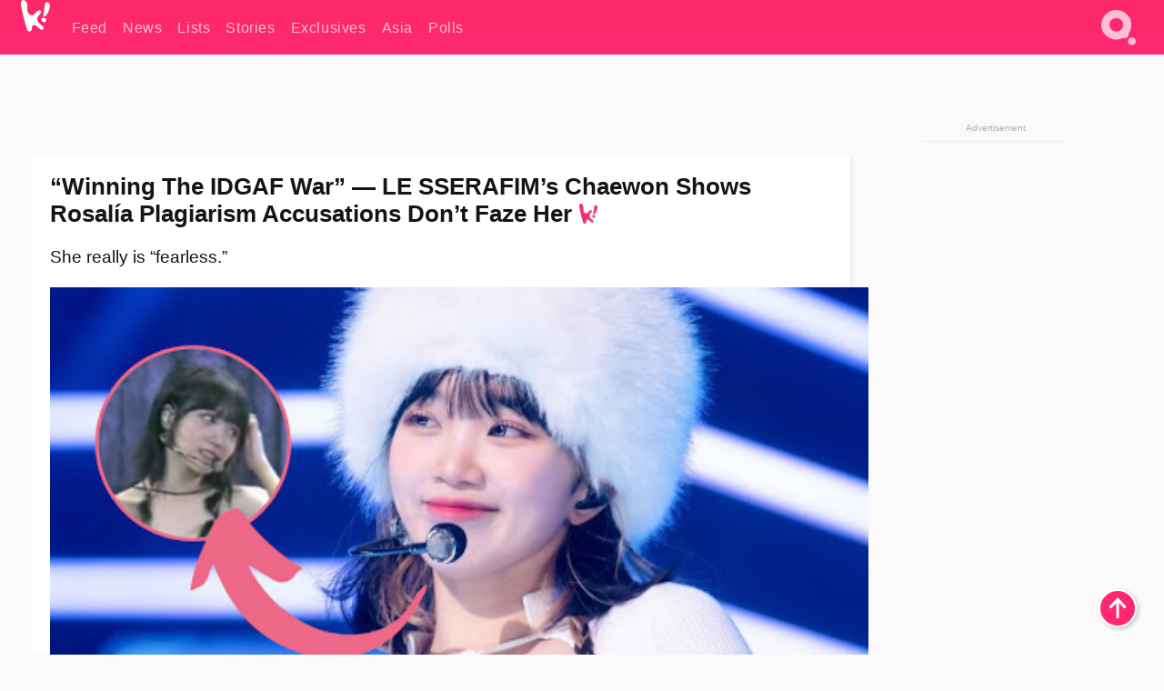

--- FILE ---
content_type: text/html; charset=UTF-8
request_url: https://www.koreaboo.com/stories/winning-idgaf-war-le-sserafim-chaewon-shows-rosalia-plagiarism-accusations-dont-faze/
body_size: 15301
content:
<!doctype html>
<html lang="en-US" prefix="og: http://ogp.me/ns# fb: http://ogp.me/ns/fb#">
<head>
	<meta charset="UTF-8">
	<meta name="viewport" content="width=device-width">
	<meta property="fb:app_id" content="117106681655169" />
	<meta property="fb:pages" content="1434910340064598" />
	<meta property="fb:pages" content="229023931411" />
	<meta property="fb:pages" content="110566825943939" />

	<link rel="preconnect" href="https://img.koreaboo.com">
    <link rel="preconnect" href="https://image.koreaboo.com">
	<link rel="preconnect" crossorigin href="https://search.koreaboo.com">
	<link rel="preconnect" href="https://clcksrv.com">
	<link rel="preload" as="script" href="https://socialcanvas-cdn.kargo.com/js/rh.min.js">
	<link rel="preload" as="script" href="https://btloader.com/tag?o=5172243878903808&upapi=true">

    
                <style data-key="global" >:root {
    --max-w: 1275px;
    --sidebar-w: 300px;
    --body-pad: 15px;
    --section-pad: 20px;
    --margin: 20px;
    --header-h: 60px;
    --brand: #fd2870;
    --bg: #fafafa;

    --text-contrast: #fff;
    --text-caption: #aeaeae;
    --text-sub: #686868;
    --text-b: #121416;
}

html {
    font-size: 16px;
    box-sizing: border-box;
    background-color: var(--bg-alt);
    font-family: -apple-system,BlinkMacSystemFont,"Segoe UI",Roboto,"Helvetica Neue",Arial,sans-serif;
}

@media screen and (max-device-width: 480px){
    body{
        text-size-adjust: 100%;
        -webkit-text-size-adjust: 100%;
    }
  }

*, *:before, *:after {
    box-sizing: inherit;
}
body, h1, h2, h3, h4, h5, h6, p, ol, ul {
    margin: 0;
    padding: 0;
    font-weight: normal;
  }
ul {
    list-style: none;
}
img {
    max-width: 100%;
    height: auto;
}
a {
    color: inherit;
    text-decoration: none;
}

body {
    display: grid;
    grid-template-rows: var(--header-h) 1fr;
    line-height: 1.2;
	color: var(--text-b);
    background-color: var(--bg);
}

main {
    max-width: var(--max-w);
    /* top margin is to match sidebar widget top margin. can remove. */
    margin: 5px auto;
    width: 100%;
    /* ad fix */
    position: relative;
    background-color: var(--bg);
    transition: background-color .15s;
    word-break: break-word;
}

.hidden {
	display: none !important;
}

.header-super-container {
    grid-area: 1/1/2/2;
    position: sticky;
    top: 0;
    z-index: 20;
    background-color: var(--brand);
}

.koreaboo-logo { margin-block: 12px; }

/* TODO -- container and masthead both necessary?? */
#masthead {
	position: sticky;
	top: 0;
	z-index: 99;
    /* SAFARI BUG - it seems to decide on its own what colour the document root should be
     * and it seems to prefer the header.
     * We assign a _fake_ BG colour, so Safari paints the document a nice neutral colour,
     * and assign the colour we really want as a gradient image.
     * And no, setting a background in body, html or even :root does not change things.
     * We already do, and that would actually make sense.
     */
	background-color: #fafafa;
    background-image: linear-gradient(#fd2868, #fd2872);
    width: 100%;
    height: var(--header-h);
    overflow: hidden;
}

.body-container {
    grid-area: 2/1/3/2;
    max-width: 100vw;
    padding: 0 var(--body-pad);
}

.kbos-page {
    padding: 0 var(--section-pad);
    /* breaks video ads? 
    content-visibility: auto;
    contain-intrinsic-size: auto 1000px;
    */
}

.kbos-page > * {
    max-width: calc(100vw - var(--body-pad) - var(--section-pad));
}

.full-width {
    margin-inline: calc(-1 * var(--section-pad));
    width: calc(100% + 2 * var(--section-pad));
    max-width: calc(100% + 2 * var(--section-pad));
}
@media screen and (max-width: 480px) { /* bp-mobile */
    :root {
        --section-pad: 10px;
        --body-pad: 0;
    }
    .full-width-mobile {
        margin-inline: calc(-1 * var(--section-pad));
        width: calc(100% + 2 * var(--section-pad));
        max-width: calc(100% + 2 * var(--section-pad));
    }
}

.has-sidebar {
    display: grid;
    gap: 10px;
    grid-template-columns: 1fr var(--sidebar-w);
}

@media screen and (max-width: 900px) { /* bp-desktop */
    .has-sidebar {
        grid-template-columns: 1fr;
        gap: 0;
    }
    .desktop-sidebar {
        display: none;
        content-visibility: hidden;
    }
}

.kbos-page .page-content {
    padding: var(--section-pad);
    overflow-x: visible;
    grid-area: 1/1/2/2;
}

.desktop-sidebar {
    grid-area: 1/2/2/3;
    height: 100%;
    position: relative;
}

#leaderboard { min-height: 90px; }

.screen-reader-text{
    border:0;
    clip:rect(1px, 1px, 1px, 1px);
    clip-path:inset(50%);
    height:1px;
    margin:-1px;
    overflow:hidden;
    padding:0;
    position:absolute;
    width:1px;
    word-wrap:normal !important;
  }
  
  .screen-reader-text:focus{
    background-color:#ddd;
    clip:auto !important;
    clip-path:none;
    color:#444;
    display:block;
    font-size:1rem;
    height:auto;
    left:5px;
    line-height:normal;
    padding:15px 23px 14px;
    text-decoration:none;
    top:5px;
    width:auto;
    z-index:100000;
  }</style>
                     <style data-key="breaking" >/* Breaking News widget. Appears on all site pages, but only when active. */

.K_Breaking_Widget, .K_Breaking_Widget_2 {
	position: relative;
	border-radius: 5px;
	overflow: hidden;
	box-shadow: 0 2px 5px rgba(0,0,0,.05);
	background-color: #fff;
	transition: background-color .15s;
	margin: 15px auto;
	max-width: var(--max-w);
}

.breaking-banner-tag {
	position: absolute;
	left: 0;
	text-transform: uppercase;
	text-align: center;
	margin-right: 15px;
	color: #1c354c;
	background-color: #fff000;
	width: 150px;
	padding: 10px 12px;
	height: 100%;
	font-weight: 600;
	font-size: 1.25rem;
}

.breaking-text {
	padding: 13px 20px;
	margin-left: 150px;
	font-weight: 600;
	font-size: 1.1rem;
}

.no-tag .breaking-banner-tag {
	width: 15px;
}

.no-tag .breaking-text {
	margin-left: 15px;
}

.no-tag .icon-breaking {
	display: none;
}

.breaking-text>a, .breaking-text>a:hover {
	color: var(--text-b);
}

.breaking-tag-text {
	font-size: 1rem;
    position: relative;
}

.breaking-tag-mobile {
	display: none;
}

@media screen and (max-width: 480px) { /* bp-mobile */
	.breaking-banner-tag {
		width: 15px;
	}
	.breaking-banner-tag span {
		display: none;
	}
	.breaking-text {
		margin-left: 15px;
	}
	.breaking-tag-mobile {
		display: inline;
	}
}
</style>
                     <style data-key="article" >.header-excerpt {
    color: var(--text-b);
    font-size: 1.2rem;
    line-height: 1.4;
    margin: 20px 0;
}

.featured-image {
	/* width: 100%; Featured image is .full-width */
	height: auto;
	max-height: 600px;
	object-fit: contain;
}

.entry-meta {
	color: var(--text-sub);
	font-size: 0.9rem;
	margin: 20px 0;
	display: grid;
	grid-template-columns: auto auto 1fr;
	grid-template-rows: 40px;
}

.kbos-article-category {
	grid-area: 1/1/2/2;
}

.writer-bio {
	display: grid;
    grid-area: 1/3/2/4;
	text-align: right;
	grid-auto-columns: max-content;
	grid-column-gap: 10px;
	justify-self: end;
}

.writer-bio-avatar-container {
    grid-area: 1/1/3/2;
    width: 38px;
}
.writer-bio-name {
    grid-area: 1/2/2/3;
}
.posted-on {
    grid-area: 2/2/3/3;
}

.writer-bio-avatar {
	height: 36px;
	width: 36px;
	border-radius: 50%;
	position: relative;
	top: 1px;
	box-shadow: 0 0 0px 1.5px var(--brand);
}

.entry-category {
	display: inline-block;
	color: var(--text-contrast);
	background-color: #e9455a;
	padding: 8px;
	text-transform: uppercase;
	font-weight: 600;
	border-radius: 8px;
}

@media screen and (max-width: 768px) { /* bp-tablet */
	.entry-meta {
		grid-template-columns: auto 1fr;
		grid-template-rows: auto auto;
		grid-row-gap: 5px;
	}
    .writer-bio {
        grid-area: 1/2/2/3;
    }
}

article .entry-content {
	margin-top: 30px;
	padding-bottom: 1px;
	color: var(--text-sub);
	font-size: 1.2rem;
	font-weight: 400;
	line-height: 1.35;
	-webkit-font-smoothing: antialiased;
	-moz-osx-font-smoothing: grayscale;
}

@media screen and (max-width: 480px) { /* bp-mobile */
    article .entry-content {
        font-size: 1.1rem;
    }
}

.entry-content img {
    max-width: min(100%, calc(100vw - var(--body-pad) - var(--section-pad)));
}

.post.type-post .entry-title::after {
  content: "";
  display: inline-block;
  background-image: url("/wp-content/themes/KbooOS2/img/logo.png");
  background-size: 20px;
  background-repeat: no-repeat;
  height: 24px;
  width: 20px;
  position: relative;
  top: 4px;
  margin-left: 8px;
}</style>
         
	<!-- chrome opensearch -->
	<link type="application/opensearchdescription+xml" rel="search" href="https://www.koreaboo.com/opensearch.xml" />

	
                <link rel="stylesheet" data-key="global" href="https://www.koreaboo.com/wp-content/themes/KbooOS2/css/global.css?v=da742b0046da" media="print" onload="this.media='all'">
                     <link rel="stylesheet" data-key="search" href="https://www.koreaboo.com/wp-content/themes/KbooOS2/css/search.css?v=da742b0046da" media="print" onload="this.media='all'">
                     <link rel="stylesheet" data-key="article" href="https://www.koreaboo.com/wp-content/themes/KbooOS2/css/article.css?v=da742b0046da" media="print" onload="this.media='all'">
                     <link rel="stylesheet" data-key="lightbox" href="https://www.koreaboo.com/wp-content/themes/KbooOS2/css/lightbox.css?v=da742b0046da" media="print" onload="this.media='all'">
                     <link rel="stylesheet" data-key="taxonomy" href="https://www.koreaboo.com/wp-content/themes/KbooOS2/css/taxonomy.css?v=da742b0046da" media="print" onload="this.media='all'">
         
		<script>var cur_post_id = 1511496;</script>
	
<style>#sticky_footer{position:fixed;bottom:0;z-index:200;width:100%;display:flex;justify-content:center;}#sticky_footer:empty{display: none;}</style>
<script>
const kbinscr = (u,p={})=>{const n=document.createElement('script');n.async=true;n.type="text/javascript";n.src=u;Object.entries(p).forEach(([x, y])=>{n.setAttribute(x,y)});document.head.appendChild(n);};

    window.__use_aa = true;
    kbinscr("https://www.koreaboo.com/wp-content/themes/KbooOS2/js/asc.koreaboo.js?v=20251217");
    (window.googletag = window.googletag || {"cmd":[]}).cmd.push(function(){ 
        googletag.pubads().setTargeting("pageType","article");
    });

    document.addEventListener( 'DOMContentLoaded', () => {
        const sf = document.createElement('div');
        sf.setAttribute('id', 'sticky_footer');
        sf.setAttribute('data-aaad', 'true');
        sf.setAttribute('data-aa-adunit', '/207505889/koreaboo.com/Sticky_Footer');
		if (document.querySelector('.kbos-page article.has-cw')) {
			sf.setAttribute('data-aa-targeting', JSON.stringify({'cw': "true"}));
		}
        document.body.appendChild(sf);
    });
</script>

<script async type="text/javascript" src="https://socialcanvas-cdn.kargo.com/js/rh.min.js"></script>
<script async type="text/javascript" src="https://btloader.com/tag?o=5172243878903808&upapi=true"></script>
<script defer data-moa-script src="//clcksrv.com/o.js?
uid=71635061d43cc91c4c22f608" type="text/javascript"></script>

    <!-- Google tag (gtag.js) -->
    <script async src="https://www.googletagmanager.com/gtag/js?id=G-P3S9BDL552"></script>
    <script>
    window.dataLayer = window.dataLayer || [];
    function gtag(){dataLayer.push(arguments);}
    gtag('js', new Date());
    gtag('config', 'G-P3S9BDL552', {send_page_view: false});
    </script>

	<!-- Chartbeat -->
	<script type='text/javascript'>
	(function() {
		/** CONFIGURATION START **/
		var _sf_async_config = window._sf_async_config = (window._sf_async_config || {});
		_sf_async_config.uid = 23820;
		_sf_async_config.domain = 'koreaboo.com';
		_sf_async_config.flickerControl = false;
		_sf_async_config.useCanonical = true;
					_sf_async_config.sections = 'Stories';
			_sf_async_config.authors = "";
				/** CONFIGURATION END **/
		function loadChartbeat() {
			var e = document.createElement('script');
			var n = document.getElementsByTagName('script')[0];
			e.type = 'text/javascript';
			e.async = true;
			e.src = '//static.chartbeat.com/js/chartbeat.js';
			n.parentNode.insertBefore(e, n);
		}
		loadChartbeat();
	})();
	</script>

	<title>&quot;Winning The IDGAF War&quot; — LE SSERAFIM&#039;s Chaewon Shows Rosalía Plagiarism Accusations Don&#039;t Faze Her - Koreaboo</title>
<meta name='robots' content='max-image-preview:large' />
	<style>img:is([sizes="auto" i], [sizes^="auto," i]) { contain-intrinsic-size: 3000px 1500px }</style>
	
<!-- ㅇㅅㅇ -->
<meta name="description" content="LE SSERAFIM&#039;s Chaewon recently showed fans that the accusations of plagiarizing Rosalía didn&#039;t faze her in the most iconic way."/>
<meta property="og:locale" content="en_US" />
<meta property="og:type" content="article" />
<meta property="og:title" content="&quot;Winning The IDGAF War&quot; — LE SSERAFIM&#039;s Chaewon Shows Rosalía Plagiarism Accusations Don&#039;t Faze Her" />
<meta property="og:description" content="LE SSERAFIM&#039;s Chaewon recently showed fans that the accusations of plagiarizing Rosalía didn&#039;t faze her in the most iconic way." />
<meta property="og:url" content="https://www.koreaboo.com/stories/winning-idgaf-war-le-sserafim-chaewon-shows-rosalia-plagiarism-accusations-dont-faze/" />
<meta property="og:site_name" content="Koreaboo" />
<meta property="article:publisher" content="https://www.facebook.com/koreaboo" />
<meta property="article:section" content="Stories" />
<meta property="article:published_time" content="2023-05-05T13:47:51-07:00" />
<meta property="article:modified_time" content="2023-05-06T01:35:12-07:00" />
<meta property="og:updated_time" content="2023-05-06T01:35:12-07:00" />
<meta property="og:image" content="https://lh3.googleusercontent.com/oAGyv8eBhQ_hlx1ZU5GCgiFTHspfpllSmiB1xSHDysNWmHJdg_zkKh5fFFoIK2K6Lse90YNQxwHUSCiV37SxVdfYzTMv0_3x1vRqqLeJRF_wx5gM=nu-e365-rj-q80" />
<meta property="og:image:secure_url" content="https://lh3.googleusercontent.com/oAGyv8eBhQ_hlx1ZU5GCgiFTHspfpllSmiB1xSHDysNWmHJdg_zkKh5fFFoIK2K6Lse90YNQxwHUSCiV37SxVdfYzTMv0_3x1vRqqLeJRF_wx5gM=nu-e365-rj-q80" />
<meta property="og:image:type" content="image/jpeg" />
<meta name="twitter:card" content="summary_large_image" />
<meta name="twitter:description" content="LE SSERAFIM&#039;s Chaewon recently showed fans that the accusations of plagiarizing Rosalía didn&#039;t faze her in the most iconic way." />
<meta name="twitter:title" content="&quot;Winning The IDGAF War&quot; — LE SSERAFIM&#039;s Chaewon Shows Rosalía Plagiarism Accusations Don&#039;t Faze Her - Koreaboo" />
<meta name="twitter:site" content="@Koreaboo" />
<meta name="twitter:image" content="https://lh3.googleusercontent.com/oAGyv8eBhQ_hlx1ZU5GCgiFTHspfpllSmiB1xSHDysNWmHJdg_zkKh5fFFoIK2K6Lse90YNQxwHUSCiV37SxVdfYzTMv0_3x1vRqqLeJRF_wx5gM=nu-e365-rj-q80" />
<meta name="twitter:creator" content="@Koreaboo" />
<script type='application/ld+json'>{"@context":"http:\/\/schema.org","@type":"WebSite","@id":"#website","url":"https:\/\/www.koreaboo.com\/","name":"Koreaboo","potentialAction":{"@type":"SearchAction","target":"https:\/\/www.koreaboo.com\/search\/#{search_term_string}","query-input":"required name=search_term_string"}}</script>
<script type='application/ld+json'>{"@context":"http:\/\/schema.org","@type":"Organization","url":"https:\/\/www.koreaboo.com\/stories\/winning-idgaf-war-le-sserafim-chaewon-shows-rosalia-plagiarism-accusations-dont-faze\/","sameAs":["https:\/\/www.facebook.com\/koreaboo","https:\/\/www.instagram.com\/koreaboo\/","https:\/\/www.youtube.com\/koreaboo","https:\/\/www.pinterest.com\/koreaboo","https:\/\/twitter.com\/Koreaboo"],"@id":"#organization","name":"Koreaboo","logo":"https:\/\/koreaboo-cdn.storage.googleapis.com\/koreaboo_logo_1024.png"}</script>
<!-- / Yoast SEO Premium plugin. -->

<link rel="alternate" type="application/rss+xml" title="Koreaboo &raquo; Feed" href="https://www.koreaboo.com/feed/" />
<meta name="generator" content="WordPress 6.8.3" />
<link rel="canonical" href="https://www.koreaboo.com/stories/winning-idgaf-war-le-sserafim-chaewon-shows-rosalia-plagiarism-accusations-dont-faze/" />
<link rel='shortlink' href='https://www.koreaboo.com/?p=1511496' />
<link rel="alternate" title="oEmbed (JSON)" type="application/json+oembed" href="https://www.koreaboo.com/wp-json/oembed/1.0/embed?url=https%3A%2F%2Fwww.koreaboo.com%2Fstories%2Fwinning-idgaf-war-le-sserafim-chaewon-shows-rosalia-plagiarism-accusations-dont-faze%2F" />
<link rel="alternate" title="oEmbed (XML)" type="text/xml+oembed" href="https://www.koreaboo.com/wp-json/oembed/1.0/embed?url=https%3A%2F%2Fwww.koreaboo.com%2Fstories%2Fwinning-idgaf-war-le-sserafim-chaewon-shows-rosalia-plagiarism-accusations-dont-faze%2F&#038;format=xml" />
    <style>
        @media screen and (min-width: 541px) {
        img.k-img {
            max-height: 640px;
            object-fit: contain;
        }}
    </style>
<script defer src="https://www.koreaboo.com/wp-content/themes/KbooOS2/js/kbos.js?v=2b9e5fa630489abfc0b138be1e767340" type="text/javascript"></script><link rel="apple-touch-icon" sizes="180x180" href="https://www.koreaboo.com/wp-content/themes/KbooOS2/img/site_icon/apple-touch-icon.png">
<link rel="icon" type="image/png" sizes="32x32" href="https://www.koreaboo.com/wp-content/themes/KbooOS2/img/site_icon/favicon-32x32.png">
<link rel="icon" type="image/png" sizes="16x16" href="https://www.koreaboo.com/wp-content/themes/KbooOS2/img/site_icon/favicon-16x16.png">
<link rel="manifest" href="/manifest0508.json">
<link rel="mask-icon" href="https://www.koreaboo.com/wp-content/themes/KbooOS2/img/site_icon/safari-pinned-tab.svg" color="#fd2870">
<meta name="msapplication-TileColor" content="#ffffff">
<meta name="theme-color" content="#ffffff">
<meta name="msapplication-config" content="https://www.koreaboo.com/wp-content/themes/KbooOS2/img/site_icon/browserconfig.xml" />
        <link rel="preconnect" crossorigin href="https://lh3.googleusercontent.com">
    
	<noscript><style>.no-js-hide {display: none !important; content-visibility: hidden !important;}</style></noscript>
	<!-- lazyload init -->

		<script>
	if ('serviceWorker' in navigator) {
	window.addEventListener('load', function() {
		navigator.serviceWorker.register('/sw.js', {updateViaCache:'imports'}).then(function(reg) {
		console.log('ServiceWorker registration successful with scope: ', reg.scope);
		}, function(err) {
		console.error('ServiceWorker registration failed: ', err);
		});
	});
	}
	</script>
	
</head>

<body>

    <div class="header-super-container">
	<a class="skip-link screen-reader-text" href="#main">Skip to content</a>

	<header id="masthead" class="site-header">
        <div class="header-container header-top">    
			<a data-isource="header-logo" class="header-logo" href="https://www.koreaboo.com/">
				<img class="koreaboo-logo square" alt="Koreaboo logo" height="36" width="32" src="https://www.koreaboo.com/wp-content/themes/KbooOS2/img/icon/koreaboo-logo.svg" />
			</a>
		<div class="header-nav">
            <a class="header-nav-item w480" data-isource="header-main" href="https://www.koreaboo.com/">
        <div>
            <span>Feed</span>
        </div>
        </a>
            <a class="header-nav-item" data-isource="header-main" href="https://www.koreaboo.com/news/">
        <div>
            <span>News</span>
        </div>
        </a>
            <a class="header-nav-item" data-isource="header-main" href="https://www.koreaboo.com/lists/">
        <div>
            <span>Lists</span>
        </div>
        </a>
            <a class="header-nav-item" data-isource="header-main" href="https://www.koreaboo.com/stories/">
        <div>
            <span>Stories</span>
        </div>
        </a>
            <a class="header-nav-item" data-isource="header-main" href="https://www.koreaboo.com/exclusives/">
        <div>
            <span>Exclusives</span>
        </div>
        </a>
            <a class="header-nav-item" data-isource="header-main" href="https://www.koreaboo.com/asia/">
        <div>
            <span>Asia</span>
        </div>
        </a>
            <a class="header-nav-item" data-isource="header-main" href="https://www.koreaboo.com/polls/">
        <div>
            <span>Polls</span>
        </div>
        </a>
    </div>
		<div class="header-burger"><a id="search_icon" data-nokus="1" aria-label="Search" href="https://www.koreaboo.com/search/" ><img id="search_icon_img" class="search-icon" height="57" width="56" alt="Search" src="https://www.koreaboo.com/wp-content/themes/KbooOS2/img/icon/search.svg" /></a></div>
		</div>
	</header>
		<header id="loading_bar_container" class="loading-bar-container" hidden="true">
		<div id="loading_bar"></div>
	</header>
	<header id="dropdown" class="header-burger-menu" hidden="true">
		<div class="header-container">
			<div class="header-search">
				<form id="search_form"> <!-- KoreabooSearch -->
					<div class="search-box-container">
						<input id="search_box" type="text" maxlength=150 autocomplete="off" autocorrect="off">
						<button type="submit" class="notranslate" id="search_submit">Go</button>
					</div>
						<div class="search-tips-container"><span id="search_tips_button" class="noselect">Search Tips</span></div>
				</form>
			</div>
			<div id="search_suggestions"><h2>Trending Topics</h2>
    <ul class="search-trend-list">        <li tabIndex="0" class="notranslate">Single Inferno 5</li>
            <li tabIndex="0" class="notranslate">BTS</li>
            <li tabIndex="0" class="notranslate">ENHYPEN</li>
            <li tabIndex="0" class="notranslate">Cha Eun Woo</li>
            <li tabIndex="0" class="notranslate">Stray Kids</li>
            <li tabIndex="0" class="notranslate">TWICE</li>
            <li tabIndex="0" class="notranslate">EXO</li>
            <li tabIndex="0" class="notranslate">aespa</li>
            <li tabIndex="0" class="notranslate">SEVENTEEN</li>
            <li tabIndex="0" class="notranslate">NCT</li>
    </ul></div>
			<div id="search_results" class="header-search-results">
			</div>
			<div id="search_nav" class="search-buttons">
				<button data-action="prev">Previous Page</button>
				<button data-action="next">More Results</button>
			</div>
			<div id="search_meta"></div>

			
		</div>
	</header>
    </div>

	<div class="body-container">

	
<section id="leaderboard"><div id="kba_billboard" data-aaad='true' data-aa-adunit='/207505889/koreaboo.com/Leaderboard' class="vm-container vmh-90" data-kba-reload data-tag="Koreaboo_Leaderboard"></div></section>

	<main id="main" class="site-main">

	<section data-postid="1511496" data-dimension1="le-sserafim" data-title="&#8220;Winning The IDGAF War&#8221; — LE SSERAFIM&#8217;s Chaewon Shows Rosalía Plagiarism Accusations Don&#8217;t Faze Her" class="kbos-page kbos-page-post has-sidebar" data-next="https://www.koreaboo.com/news/chuu-loona-blockberry-creative-bbc-shade-can-do-lush/">
    <div class="page-content card-box full-width-mobile">
	<article id="post-1511496" class="post-1511496 post type-post status-publish format-standard has-post-thumbnail hentry category-stories artist-le-sserafim">
		<header class="entry-header">
			<div class="header-rest-of">
				<h1 class="entry-title">&#8220;Winning The IDGAF War&#8221; — LE SSERAFIM&#8217;s Chaewon Shows Rosalía Plagiarism Accusations Don&#8217;t Faze Her</h1>					<div class="header-excerpt">She really is &#8220;fearless.&#8221;</div>
												<img loading="eager" data-kbpop width="1200" height="630" class="featured-image full-width" src="https://lh3.googleusercontent.com/oAGyv8eBhQ_hlx1ZU5GCgiFTHspfpllSmiB1xSHDysNWmHJdg_zkKh5fFFoIK2K6Lse90YNQxwHUSCiV37SxVdfYzTMv0_3x1vRqqLeJRF_wx5gM=nu-e365-rj-q80" />										<div class="entry-meta">
						<div class="kbos-article-category"><a href="https://www.koreaboo.com/stories/"><span class="entry-category">Stories</span></a></div>	<div class="writer-bio">
		<div class="writer-bio-avatar-container">
            			<img alt="" class="writer-bio-avatar" height="36" width="36" src="https://www.koreaboo.com/wp-content/themes/KbooOS2/img/site_icon/koreaboo36.png" />
            		</div>
        <div class="writer-bio-name">
                <span>Koreaboo</span>
                </div>
		<div class="posted-on"><time class="entry-date published updated" datetime="2023-05-05T20:47:51+00:00">May 5th, 2023</time></div>
	</div>
    					</div>
							</div>
		</header>
				<div class="entry-content">
			<p><strong>LE SSERAFIM</strong> were recently the target of plagiarism accusations after online users pointed out similarities between their music and that of Spanish singer <strong>Rosalía</strong>.</p> <figure id="attachment_1511689" aria-describedby="caption-attachment-1511689" style="width: 3831px" class="wp-caption alignnone"><picture class="k-img-pic"><source srcset="https://lh3.googleusercontent.com/CRq9OkH9aMmAXwjIZjKzDLGUZIvfl8q27iTb-bsx4WXakSjXTD5_29jPsRn57AX3ogYkpJtXjyTCAcBsk_1B7eO71l7vXS0Wsu-ODioVE2tJoqgK=nu-e365-rj-q80-w420" media="(max-width: 540px)" /><img decoding="async" loading="lazy" class="wp-image-1511689 size-full k-image k-img" data-alt="230318-LE-SSERAFIM-Twitter-Update-documents-1" data-orig="https://lh3.googleusercontent.com/CRq9OkH9aMmAXwjIZjKzDLGUZIvfl8q27iTb-bsx4WXakSjXTD5_29jPsRn57AX3ogYkpJtXjyTCAcBsk_1B7eO71l7vXS0Wsu-ODioVE2tJoqgK=nu-e365-rj-q80-w925" src="https://lh3.googleusercontent.com/CRq9OkH9aMmAXwjIZjKzDLGUZIvfl8q27iTb-bsx4WXakSjXTD5_29jPsRn57AX3ogYkpJtXjyTCAcBsk_1B7eO71l7vXS0Wsu-ODioVE2tJoqgK=nu-e365-rj-q80-w925" srcset="https://lh3.googleusercontent.com/CRq9OkH9aMmAXwjIZjKzDLGUZIvfl8q27iTb-bsx4WXakSjXTD5_29jPsRn57AX3ogYkpJtXjyTCAcBsk_1B7eO71l7vXS0Wsu-ODioVE2tJoqgK=nu-e365-rj-q80-w420 420w, https://lh3.googleusercontent.com/CRq9OkH9aMmAXwjIZjKzDLGUZIvfl8q27iTb-bsx4WXakSjXTD5_29jPsRn57AX3ogYkpJtXjyTCAcBsk_1B7eO71l7vXS0Wsu-ODioVE2tJoqgK=nu-e365-rj-q80-w640 640w, https://lh3.googleusercontent.com/CRq9OkH9aMmAXwjIZjKzDLGUZIvfl8q27iTb-bsx4WXakSjXTD5_29jPsRn57AX3ogYkpJtXjyTCAcBsk_1B7eO71l7vXS0Wsu-ODioVE2tJoqgK=nu-e365-rj-q80-w925 925w" sizes="(max-width: 945px) 100vw, 765px" width="925" height="693"  /></picture><figcaption id="caption-attachment-1511689" class="wp-caption-text">LE SSERAFIM | <em>@IM_LESSERAFIM/Twitter</em></figcaption></figure><div id="kba_video" class="vm-container kb-ads-once vm-ads-dynamic" data-tag="Koreaboo_Video" data-repeat="Koreaboo_Between_Article"></div> <figure id="attachment_1511690" aria-describedby="caption-attachment-1511690" style="width: 463px" class="wp-caption alignnone"><picture class="k-img-pic"><source srcset="https://lh3.googleusercontent.com/Lyt7jtuTXZK16sr_dyRy4iHbjx1j0Yi0fSzVAAtqCyVBWNR9IoJz_f2TH_72Q3YttS-N4cRNOzHdyDalxbEw43hgeSpotXbc0qRa3BuOqm_fHb1M=nu-e365-rj-q80-w420" media="(max-width: 540px)" /><img decoding="async" loading="lazy" class="wp-image-1511690 size-full k-image k-img" data-alt="Screen Shot 2023-05-05 at 3.35.56 PM" data-orig="https://lh3.googleusercontent.com/Lyt7jtuTXZK16sr_dyRy4iHbjx1j0Yi0fSzVAAtqCyVBWNR9IoJz_f2TH_72Q3YttS-N4cRNOzHdyDalxbEw43hgeSpotXbc0qRa3BuOqm_fHb1M=nu-e365-rj-q80" src="https://lh3.googleusercontent.com/Lyt7jtuTXZK16sr_dyRy4iHbjx1j0Yi0fSzVAAtqCyVBWNR9IoJz_f2TH_72Q3YttS-N4cRNOzHdyDalxbEw43hgeSpotXbc0qRa3BuOqm_fHb1M=nu-e365-rj-q80" srcset="https://lh3.googleusercontent.com/Lyt7jtuTXZK16sr_dyRy4iHbjx1j0Yi0fSzVAAtqCyVBWNR9IoJz_f2TH_72Q3YttS-N4cRNOzHdyDalxbEw43hgeSpotXbc0qRa3BuOqm_fHb1M=nu-e365-rj-q80 463w" sizes="(max-width: 945px) 100vw, 765px" width="463" height="679"  /></picture><figcaption id="caption-attachment-1511690" class="wp-caption-text">Rosalïa | @rosalia.vt/Instagram</figcaption></figure> <p>&#8220;UNFORGIVEN&#8221; and &#8220;Linda&#8221; were said to have similar singing styles, while &#8220;ANTI-FRAGILE&#8221; and &#8220;Chicken Teriyaki&#8221; share similar beats with reggaeton roots. Some also pointed out similar imagery from music video scenes and outfit styling.</p> <blockquote class="twitter-tweet" data-width="550" data-dnt="true"> <p lang="ko" dir="ltr">비트랑 창법은 린다 베낀것같음 <a href="https://t.co/jHPTlUZPzw">https://t.co/jHPTlUZPzw</a> <a href="https://t.co/LW3wOC173C">pic.twitter.com/LW3wOC173C</a></p> <p>&mdash; 유새 (@concertagirl) <a href="https://twitter.com/concertagirl/status/1650467688769277957?ref_src=twsrc%5Etfw">April 24, 2023</a></p></blockquote> <p><script defer src="https://platform.twitter.com/widgets.js" charset="utf-8"></script></p> <blockquote class="twitter-tweet" data-width="550" data-dnt="true"> <p lang="ko" dir="ltr">+비슷하게 연출된 뮤비(MV)장면 </p> <p>1. ROSALÍA &#8211; MALAMENTE (18년 5월 30일)<br />2. LE SSERAFIM &#8211; FEARLESS (22년 5월 2일)<br />3. ROSALÍA &#8211; SAOKO (22년 2월 4일)<br />4. LE SSERAFIM &#8211; ANTIFRAGILE (22년 10월 16일) <a href="https://t.co/ciYNI9LpNU">pic.twitter.com/ciYNI9LpNU</a></p> <p>&mdash; 직 (@ohzixc) <a href="https://twitter.com/ohzixc/status/1650846915079340035?ref_src=twsrc%5Etfw">April 25, 2023</a></p></blockquote><div id="kba_mpu" class="vm-container kb-ads-once vm-ads-dynamic lazyload" data-tag="Koreaboo_Mobile_Takeover" data-repeat="Koreaboo_Between_Article"></div> <p><script defer src="https://platform.twitter.com/widgets.js" charset="utf-8"></script></p> <p>The issue peaked during a press conference when a reporter brought up the similarities, leading Chaewon to<a href="https://www.koreaboo.com/news/le-sserafim-rosalia-plagiarism-allegations-response-chaewon-unforgiven/" target="_blank"> address</a> the situation herself.</p> <blockquote><p>Our songs and concepts contain our stories and message so I would be thankful if you could see them as our characteristic creations.</p> <p>— Chaewon</p></blockquote> <p>Netizens<a href="https://www.koreaboo.com/news/netizens-shield-le-sserafim-chaewon-criticism-rosalia-plagiarism-allegations-lambasts-source-music-not-stepping/" target="_blank"> slammed</a> Source Music for not responding to the allegations, defending Chaewon&#8217;s response from any criticism.</p> <p><picture class="k-img-pic"><source srcset="https://lh3.googleusercontent.com/FajGWWsih3-lCxjoQtW1RjA7JDkBFPF_185KqNx5P_lxg4GMADV9mfyE9TJsalhDh2h9gwU8FUnqrzaPvL4M-oILiT7JTjRTzclAPwtCgCNcjjk=nu-e365-rj-q80-w420" media="(max-width: 540px)" /><img decoding="async" loading="lazy" class="alignnone size-full wp-image-1511676 k-image k-img" data-alt="chaewon response" data-orig="https://lh3.googleusercontent.com/FajGWWsih3-lCxjoQtW1RjA7JDkBFPF_185KqNx5P_lxg4GMADV9mfyE9TJsalhDh2h9gwU8FUnqrzaPvL4M-oILiT7JTjRTzclAPwtCgCNcjjk=nu-e365-rj-q80" src="https://lh3.googleusercontent.com/FajGWWsih3-lCxjoQtW1RjA7JDkBFPF_185KqNx5P_lxg4GMADV9mfyE9TJsalhDh2h9gwU8FUnqrzaPvL4M-oILiT7JTjRTzclAPwtCgCNcjjk=nu-e365-rj-q80" srcset="https://lh3.googleusercontent.com/FajGWWsih3-lCxjoQtW1RjA7JDkBFPF_185KqNx5P_lxg4GMADV9mfyE9TJsalhDh2h9gwU8FUnqrzaPvL4M-oILiT7JTjRTzclAPwtCgCNcjjk=nu-e365-rj-q80-w420 420w, https://lh3.googleusercontent.com/FajGWWsih3-lCxjoQtW1RjA7JDkBFPF_185KqNx5P_lxg4GMADV9mfyE9TJsalhDh2h9gwU8FUnqrzaPvL4M-oILiT7JTjRTzclAPwtCgCNcjjk=nu-e365-rj-q80 640w" sizes="(max-width: 945px) 100vw, 765px" width="640" height="782"  /></picture></p><div class="vm-ads-dynamic full-width lazyload" data-tag="Koreaboo_Between_Article"></div> <ul> <li><em>“But isn’t this something that the label should address? How are the members at fault?”</em></li> <li><em>“There is a lot of hate being directed at her because she’s the leader, but don’t criticize her. It’s not like she can defy her label if they tell her to say that.”</em></li> <li><em>“The label is so pitiful. This is something that the label should step up and address, or they should have forbidden the question from being asked. Why does Chaewon have tob e the one to respond?”</em></li> <li><em>“Kim Chaewon is seriously always being blamed.”</em></li> <li><em>“The label is literally hiding behind Chaewon. What’s the point of having a label?”</em></li> <li><em>“Why is Kim Chaewon responding to the allegations? The label should be the one to do it.”</em></li> <li><em>“It’s obvious the label isn’t able to respond.”</em></li> </ul> <p>While these sorts of allegations can be highly stressful on any artist, it seems Chaewon has not been too negatively affected and proved so in an iconic way.</p> <p>During the group&#8217;s performance of &#8220;UNFORGIVEN&#8221; during their comeback special, Chaewon can be seen playing around with the other members during takes.</p> <p><video class="k-video ik-gif k-video" playsinline autoplay muted loop><source src="https://lh3.googleusercontent.com/xGVzYuYbgX2pcPNsJqxwJAud4OSFUJxsj_9Y37hvS4cqZbxbkrjX97XitM_fPodSXQdo95GijspLvsE1Rkuq_JO8GQkxlL8s78PPBZ-BCcHJ65Wy=w380-nu-rh-e365" type="video/mp4">Your browser does not support video.</video></p> <p>In one of these moments, Chaewon can be seen mouthing “Rosalía” to Yunjin and mimicking what the artist does at the beginning of her song “BIZCOCHITO.”</p> <p><video class="k-video ik-gif k-video" playsinline autoplay muted loop><source src="https://lh3.googleusercontent.com/imWBjRyk27wtIpeXVhpP9OTh_S8eySrQxUbXHQQnGfzv-HNKMPLx_bEbeplCMQPHQHXWNWC55UK3pq1zlQoRUVQ7KpmxSm5r9MBEl0GSQSyWVLPJ=w380-nu-rh-e365" type="video/mp4">Your browser does not support video.</video></p><div class="vm-ads-dynamic full-width lazyload" data-tag="Koreaboo_Between_Article"></div> <p>Rosalía’s iconic pose while chewing imaginary gum turned into a meme online during 2022 and has been copied and spoofed in many different videos. The artist herself has even acknowledged the viral meme!</p> <blockquote class="tiktok-embed" cite="https://www.tiktok.com/@nickeyzas/video/7173531205009247493" data-video-id="7173531205009247493" data-embed-from="oembed" style="max-width: 605px;min-width: 325px;" > <section> <a target="_blank" title="@nickeyzas" href="https://www.tiktok.com/@nickeyzas?refer=embed">@nickeyzas</a> </p> <p>you better chew that gum and spit it in my mouth mommy @La Rosalia <a title="motomami" target="_blank" href="https://www.tiktok.com/tag/motomami?refer=embed">#motomami</a> <a title="rosalia" target="_blank" href="https://www.tiktok.com/tag/rosalia?refer=embed">#rosalia</a> <a title="motomamitour" target="_blank" href="https://www.tiktok.com/tag/motomamitour?refer=embed">#motomamitour</a> <a title="motomamiworldtour" target="_blank" href="https://www.tiktok.com/tag/motomamiworldtour?refer=embed">#motomamiworldtour</a> <a title="berlin" target="_blank" href="https://www.tiktok.com/tag/berlin?refer=embed">#berlin</a> <a title="concert" target="_blank" href="https://www.tiktok.com/tag/concert?refer=embed">#concert</a> <a title="viral" target="_blank" href="https://www.tiktok.com/tag/viral?refer=embed">#viral</a> <a title="bizcochito" target="_blank" href="https://www.tiktok.com/tag/bizcochito?refer=embed">#bizcochito</a> </p> <p> <a target="_blank" title="♬ Originalton - nick" href="https://www.tiktok.com/music/Originalton-7173531271446924037?refer=embed">♬ Originalton &#8211; nick</a> </section> </blockquote> <p> <script async src="https://www.tiktok.com/embed.js"></script></p><div class="vm-ads-dynamic full-width lazyload" data-tag="Koreaboo_Between_Article"></div> <blockquote class="tiktok-embed" cite="https://www.tiktok.com/@rosalia/video/7129557667944746245" data-video-id="7129557667944746245" data-embed-from="oembed" style="max-width: 605px;min-width: 325px;" > <section> <a target="_blank" title="@rosalia" href="https://www.tiktok.com/@rosalia?refer=embed">@rosalia</a> </p> <p> <a target="_blank" title="♬ BIZCOCHITO - ROSALÍA" href="https://www.tiktok.com/music/BIZCOCHITO-7076281174691973122?refer=embed">♬ BIZCOCHITO &#8211; ROSALÍA</a> </section> </blockquote> <p> <script async src="https://www.tiktok.com/embed.js"></script></p> <p>While Chaewon was likely just participating in the trend, fans have taken it as a sign that she is not too bothered by the accusations. Many say that Chaewon wins the IDGAF (I don’t give a f*ck) awards for doing the meme.</p> <blockquote class="twitter-tweet" data-width="550" data-dnt="true"> <p lang="en" dir="ltr">chaewon doing the rosalia challenge and yunjin laughing at her??? le sserafim really won the idgaf war lmaooooo 😭😭😭 <a href="https://t.co/8uol37FcBx">pic.twitter.com/8uol37FcBx</a></p> <p>&mdash; joe #UNFORGIVEN (@elsserafim) <a href="https://twitter.com/elsserafim/status/1653185453024219136?ref_src=twsrc%5Etfw">May 1, 2023</a></p></blockquote><div class="vm-ads-dynamic full-width lazyload" data-tag="Koreaboo_Between_Article"></div> <p><script defer src="https://platform.twitter.com/widgets.js" charset="utf-8"></script></p> <blockquote class="twitter-tweet" data-width="550" data-dnt="true"> <p lang="en" dir="ltr">i‘m giggling actually because she basically flipped off those journalists that screamed plagiarism <a href="https://t.co/923lVXwkZb">https://t.co/923lVXwkZb</a></p> <p>&mdash; goeun lover 🝮 (@beaniegoeun) <a href="https://twitter.com/beaniegoeun/status/1653261903160913923?ref_src=twsrc%5Etfw">May 2, 2023</a></p></blockquote> <p><script defer src="https://platform.twitter.com/widgets.js" charset="utf-8"></script></p> <blockquote class="twitter-tweet" data-width="550" data-dnt="true"> <p lang="en" dir="ltr">THE WAY SHE IS LIVING THE IM FEARLESS ANTHEM JDFUFUU <a href="https://t.co/SSTfrRbFQq">https://t.co/SSTfrRbFQq</a></p> <p>&mdash; 𝐛𝐲𝐮𝐥𝐥𝐢𝐞 ✩ STREAM GGBB!!! ✨ (@byullieful) <a href="https://twitter.com/byullieful/status/1653318129748164609?ref_src=twsrc%5Etfw">May 2, 2023</a></p></blockquote> <p><script defer src="https://platform.twitter.com/widgets.js" charset="utf-8"></script></p>	<div class="full-width-mobile series-post-widget" data-playlist="16569" data-widget-id="artist-le-sserafim">
	<script type="application/json" data-kbos-playlist>["https:\/\/www.koreaboo.com\/news\/le-sserafim-yunjin-new-predebut-photos\/","https:\/\/www.koreaboo.com\/news\/le-sserafim-hit-scathing-criticism-after-yunjins-speech-goes-viral\/","https:\/\/www.koreaboo.com\/news\/le-sserafim-yunjin-disappointing-live-vocals-point-larger-problem-in-hybe\/","https:\/\/www.koreaboo.com\/news\/fourth-gen-girl-group-accidentally-ends-male-actors-instagram\/","https:\/\/www.koreaboo.com\/news\/le-sserafim-yunjin-flamed-live-vocals-2026-gda\/","https:\/\/www.koreaboo.com\/news\/provocative-fan-photos-le-sserafim-chaewon-going-viral-online-trigger-fury-ai\/","https:\/\/www.koreaboo.com\/news\/le-sserafim-deepfake-creators-face-massive-crackdown\/","https:\/\/www.koreaboo.com\/news\/bts-le-sserafim-illits-immediate-action-following-njz-danielles-removal-raises-eyebrows\/"]</script>			<div class="series-header-container no-img">
			<h2 class="series-header-title">LE SSERAFIM</h2>
			</div>
				<div class="series-posts-list">
		<p><a href="https://www.koreaboo.com/news/le-sserafim-yunjin-new-predebut-photos/" data-isource="tax-widget" data-kus="load" target="_blank">LE SSERAFIM&#8217;s Yunjin Exposes Her Predebut Visuals In Past Photos</a></p>
<p><a href="https://www.koreaboo.com/news/le-sserafim-hit-scathing-criticism-after-yunjins-speech-goes-viral/" data-isource="tax-widget" data-kus="load" target="_blank">LE SSERAFIM Hit With Scathing Criticism After Yunjin&#8217;s Speech Goes Viral</a></p>
<p><a href="https://www.koreaboo.com/news/le-sserafim-yunjin-disappointing-live-vocals-point-larger-problem-in-hybe/" data-isource="tax-widget" data-kus="load" target="_blank">LE SSERAFIM Yunjin&#8217;s &#8220;Disappointing&#8221; Live Vocals Point To A Larger &#8220;Problem&#8221; In K-Pop</a></p>
<p><a href="https://www.koreaboo.com/news/fourth-gen-girl-group-accidentally-ends-male-actors-instagram/" data-isource="tax-widget" data-kus="load" target="_blank">Fourth-Gen Girl Group Accidentally Ends Up On Male Actor’s Instagram</a></p>
			<p class="nav-link"><a data-isource="tax-widget" data-kbos-playlist="none" class="link-preview nav" href="https://www.koreaboo.com/artist/le-sserafim/">See more LE SSERAFIM</a></p>
		</div>
	</div>
				<div class="nav-links">
		<a href="">Next Page</a>
	</div>
		</div>
	</article>
    </div>

    <aside class="desktop-sidebar">
    <div class="vm-ads-dynamic lazyload vmh-600 sticky-sidebar" data-tag='Koreaboo_Sidebar'></div>
</aside></section>

	</main>

	<script type="speculationrules">
{"prefetch":[{"source":"document","where":{"and":[{"href_matches":"\/*"},{"not":{"href_matches":["\/wp-*.php","\/wp-admin\/*","\/koreaboo-cdn\/*","\/wp-content\/*","\/wp-content\/plugins\/*","\/wp-content\/themes\/KbooOS2\/*","\/*\\?(.+)"]}},{"not":{"selector_matches":"a[rel~=\"nofollow\"]"}},{"not":{"selector_matches":".no-prefetch, .no-prefetch a"}}]},"eagerness":"conservative"}]}
</script>

</div> <div data-aaad='true' data-aa-adunit='/207505889/koreaboo.com/Rich_Media'></div>	<section id="sitemap_footer">
		<div class="footer-container">
			<div class="footer-section" id="footer_artists_a">
				<h2>Artists</h2>
				<ul>
									<li><a data-isource="footer" href="https://www.koreaboo.com/artist/aespa/">aespa</a></li>
									<li><a data-isource="footer" href="https://www.koreaboo.com/artist/allday-project/">ALLDAY PROJECT</a></li>
									<li><a data-isource="footer" href="https://www.koreaboo.com/artist/astro/">ASTRO</a></li>
									<li><a data-isource="footer" href="https://www.koreaboo.com/artist/babymonster/">BABYMONSTER</a></li>
									<li><a data-isource="footer" href="https://www.koreaboo.com/artist/bigbang/">BIGBANG</a></li>
									<li><a data-isource="footer" href="https://www.koreaboo.com/artist/blackpink/">BLACKPINK</a></li>
									<li><a data-isource="footer" href="https://www.koreaboo.com/artist/bts/">BTS</a></li>
									<li><a data-isource="footer" href="https://www.koreaboo.com/artist/cortis/">CORTIS</a></li>
									<li><a data-isource="footer" href="https://www.koreaboo.com/artist/enhypen/">ENHYPEN</a></li>
									<li><a data-isource="footer" href="https://www.koreaboo.com/artist/exo/">EXO</a></li>
									<li><a data-isource="footer" href="https://www.koreaboo.com/artist/gi-dle/">(G)I-DLE</a></li>
									<li><a data-isource="footer" href="https://www.koreaboo.com/artist/girlsgeneration/">Girls&#039; Generation</a></li>
									<li><a data-isource="footer" href="https://www.koreaboo.com/artist/hearts2hearts/">Hearts2Hearts</a></li>
									<li><a data-isource="footer" href="https://www.koreaboo.com/artist/illit/">ILLIT</a></li>
									<li><a data-isource="footer" href="https://www.koreaboo.com/artist/itzy/">ITZY</a></li>
								</ul>
			</div>
			<div class="footer-section" id="footer_artists_b">
				<ul>
									<li><a data-isource="footer" href="https://www.koreaboo.com/artist/ive/">IVE</a></li>
									<li><a data-isource="footer" href="https://www.koreaboo.com/artist/katseye/">KATSEYE</a></li>
									<li><a data-isource="footer" href="https://www.koreaboo.com/artist/le-sserafim/">LE SSERAFIM</a></li>
									<li><a data-isource="footer" href="https://www.koreaboo.com/artist/mamamoo/">MAMAMOO</a></li>
									<li><a data-isource="footer" href="https://www.koreaboo.com/artist/nct/">NCT</a></li>
									<li><a data-isource="footer" href="https://www.koreaboo.com/artist/newjeans/">NJZ (NewJeans)</a></li>
									<li><a data-isource="footer" href="https://www.koreaboo.com/artist/nmixx/">NMIXX</a></li>
									<li><a data-isource="footer" href="https://www.koreaboo.com/artist/redvelvet/">Red Velvet</a></li>
									<li><a data-isource="footer" href="https://www.koreaboo.com/artist/riize/">RIIZE</a></li>
									<li><a data-isource="footer" href="https://www.koreaboo.com/artist/seventeen/">SEVENTEEN</a></li>
									<li><a data-isource="footer" href="https://www.koreaboo.com/artist/shinee/">SHINee</a></li>
									<li><a data-isource="footer" href="https://www.koreaboo.com/artist/stray-kids/">Stray Kids</a></li>
									<li><a data-isource="footer" href="https://www.koreaboo.com/artist/superjunior/">Super Junior</a></li>
									<li><a data-isource="footer" href="https://www.koreaboo.com/artist/twice/">TWICE</a></li>
									<li><a data-isource="footer" href="https://www.koreaboo.com/artist/txt/">TXT</a></li>
								</ul>
			</div>
			<div class="footer-section" id="footer_sections">
				<h2>Sections</h2>
				<ul>
					<li><a data-isource="footer" href="https://www.koreaboo.com/lists/">Lists</a></li>
					<li><a data-isource="footer" href="https://www.koreaboo.com/news/">News</a></li>
					<li><a data-isource="footer" href="https://www.koreaboo.com/stories/">Stories</a></li>
				</ul>

				<h2>Follow Us</h2>
				<a style="margin-right: 10px;" aria-label="Facebook" class="social-icon-link" rel="noopener" href="https://www.facebook.com/koreaboo" target="_blank">
				<svg height="32" width="28" alt="Facebook logo" class="icon-facebook" aria-hidden="true" role="img" xmlns="http://www.w3.org/2000/svg" viewBox="0 0 448 512"><path fill="currentColor" d="M448 56.7v398.5c0 13.7-11.1 24.7-24.7 24.7H309.1V306.5h58.2l8.7-67.6h-67v-43.2c0-19.6 5.4-32.9 33.5-32.9h35.8v-60.5c-6.2-.8-27.4-2.7-52.2-2.7-51.6 0-87 31.5-87 89.4v49.9h-58.4v67.6h58.4V480H24.7C11.1 480 0 468.9 0 455.3V56.7C0 43.1 11.1 32 24.7 32h398.5c13.7 0 24.8 11.1 24.8 24.7z"></path></svg></a>
				<a style="margin-right: 5px;" aria-label="X (formerly Twitter)" class="social-icon-link" rel="noopener" href="https://x.com/koreaboo" target="_blank">
				<svg height="32" width="32" alt="X (formerly Twitter) logo" role="img" xmlns="http://www.w3.org/2000/svg" viewBox="0 0 512 512"><!--!Font Awesome Free 6.7.1 by @fontawesome - https://fontawesome.com License - https://fontawesome.com/license/free Copyright 2024 Fonticons, Inc.--><path fill="currentColor" d="M389.2 48h70.6L305.6 224.2 487 464H345L233.7 318.6 106.5 464H35.8L200.7 275.5 26.8 48H172.4L272.9 180.9 389.2 48zM364.4 421.8h39.1L151.1 88h-42L364.4 421.8z"/></svg></a>
				<a aria-label="Bluesky" class="social-icon-link" rel="noopener" href="https://bsky.app/profile/koreaboo.com" target="_blank">
				<svg style="padding: 2px;" width="36" height="32" viewBox="0 0 568 501" alt="Bluesky logo" role="img" fill="none" xmlns="http://www.w3.org/2000/svg">
				<path d="M123.121 33.6637C188.241 82.5526 258.281 181.681 284 234.873C309.719 181.681 379.759 82.5526 444.879 33.6637C491.866 -1.61183 568 -28.9064 568 57.9464C568 75.2916 558.055 203.659 552.222 224.501C531.947 296.954 458.067 315.434 392.347 304.249C507.222 323.8 536.444 388.56 473.333 453.32C353.473 576.312 301.061 422.461 287.631 383.039C285.169 375.812 284.017 372.431 284 375.306C283.983 372.431 282.831 375.812 280.369 383.039C266.939 422.461 214.527 576.312 94.6667 453.32C31.5556 388.56 60.7778 323.8 175.653 304.249C109.933 315.434 36.0535 296.954 15.7778 224.501C9.94525 203.659 0 75.2916 0 57.9464C0 -28.9064 76.1345 -1.61183 123.121 33.6637Z" fill="currentColor"/>
				</svg></a>

				<p style="margin:20px 0;"><span class="action-link" role="button" style="display:none;" id="kb_theme_toggle" data-theme="dark">View Dark Theme</a></p>

			</div>
		</div>

		<div class="footer-notice">© Koreaboo 2026 • <a href="/privacy-policy/">Privacy Policy</a></div>

	</section>


<div id="scroll_top" onClick="window.scrollTo({'top': 0, 'behavior': 'smooth'});">
    <img alt="Scroll to top" width="19" height="25" src="https://www.koreaboo.com/wp-content/themes/KbooOS2/img/icon/arrow-up-solid.svg" />
</div>
</body>
</html>

--- FILE ---
content_type: image/svg+xml
request_url: https://www.koreaboo.com/wp-content/themes/KbooOS2/img/icon/koreaboo-logo.svg
body_size: 436
content:
<svg xmlns="http://www.w3.org/2000/svg" viewBox="0 0 77.16 85.06"><defs><style>.cls-1{fill:#fff;fill-rule:evenodd;}</style></defs><title>koreaboo</title><g id="Layer_2" data-name="Layer 2"><g id="Laag_1" data-name="Laag 1"><path class="cls-1" d="M60.2,74c-1.16-2.09-4-3.93-5.89-5.63a63.69,63.69,0,0,1-7.25-7.77,18.62,18.62,0,0,1-3.87-9.81c-.35-3.64,2.23-6.76,4.29-9.28,2.21-2.69,6.27-5.59,6.28-9.95a4.25,4.25,0,0,0-1.59-3,4.41,4.41,0,0,0-3.61-1c-3.76.81-6.14,3.92-8.54,6.42-2.24,2.33-6.24,6.93-9.85,7.15a11.88,11.88,0,0,1-3.38-.35,11.71,11.71,0,0,1-7-5.3c-3.53-5.6-3.09-11.79-2.83-17.47.21-4.78.37-10.15-4.56-14.87-2-2-4.64-3.33-6.81-3.09A5.74,5.74,0,0,0,1,3.86c-2,4.85-.6,11.29.5,16.94C3.71,32.09,6,42.46,8.33,52c2.15,8.72,4.87,16.88,7.2,24.39.7,2.24.91,4.91,3.19,6.86a6.68,6.68,0,0,0,4.19,1.78,5.51,5.51,0,0,0,3.32-1.39c1.86-1.59,2.54-4,2.69-6.47.21-3.26.06-6.51,2.7-8.84a6.82,6.82,0,0,1,1.35-1,2.5,2.5,0,0,1,.85-.2c2.28-.1,4.63,1.12,6.58,2.46a104.84,104.84,0,0,1,10.3,8.53A8.76,8.76,0,0,0,56,80.43a2.86,2.86,0,0,0,2.1-1.07A10.24,10.24,0,0,0,60,76.48,2.7,2.7,0,0,0,60.2,74"/><path class="cls-1" d="M72.3,7.1s-7.62-7.25-9.37,9.6c-1.48,14.2-5.55,26.79-1.6,27.9,7,2,17.24-24.66,15.67-31C75.65,8.08,72.3,7.1,72.3,7.1"/><path class="cls-1" d="M54.32,53.39c-.51-3.06,1.77-5.55,5.07-5.49s7.28,2.15,7.6,5.21S64.94,60,61.82,60s-7-3.63-7.5-6.6"/></g></g></svg>